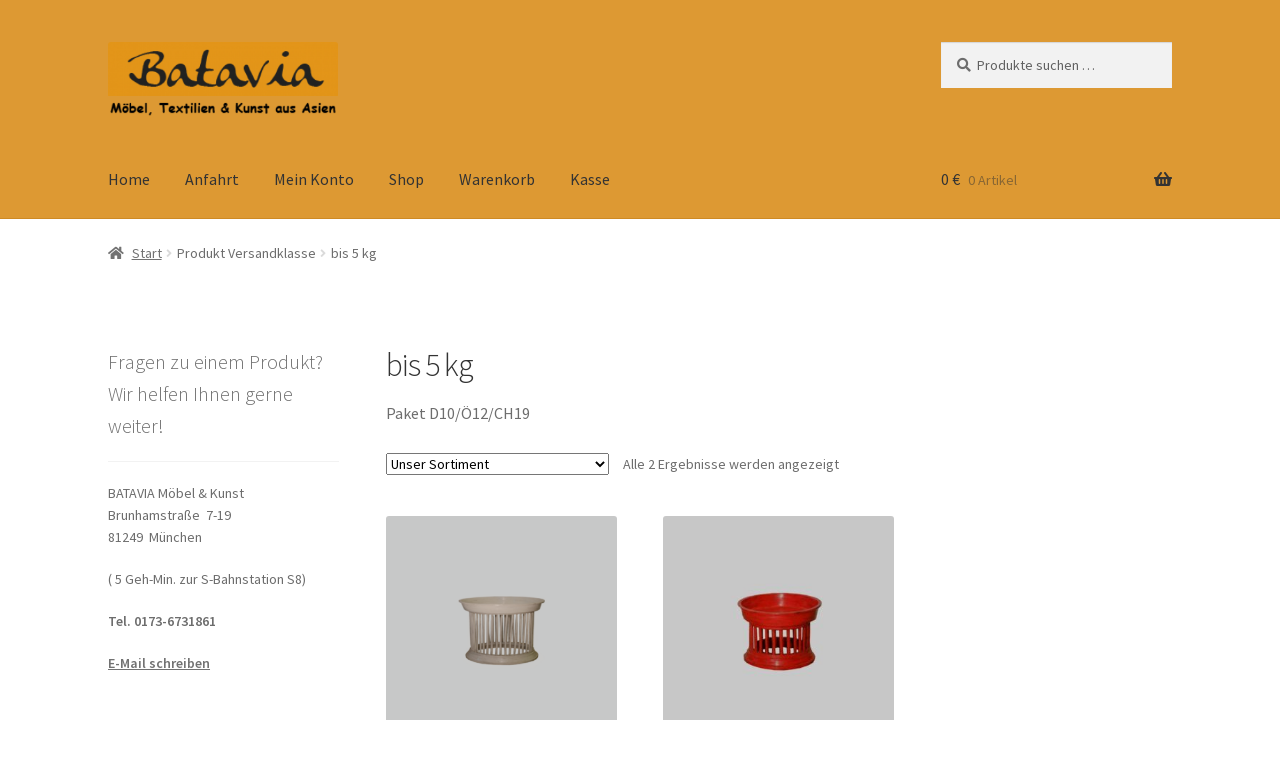

--- FILE ---
content_type: text/html; charset=UTF-8
request_url: https://www.batavia-moebel.com/?taxonomy=product_shipping_class&term=paket-d10
body_size: 16260
content:
<!doctype html>
<html lang="de">
<head>
<meta charset="UTF-8">
<meta name="viewport" content="width=device-width, initial-scale=1">
<link rel="profile" href="http://gmpg.org/xfn/11">
<link rel="pingback" href="https://www.batavia-moebel.com/xmlrpc.php">

<meta name='robots' content='index, follow, max-image-preview:large, max-snippet:-1, max-video-preview:-1' />
	<style>img:is([sizes="auto" i], [sizes^="auto," i]) { contain-intrinsic-size: 3000px 1500px }</style>
	
	<!-- This site is optimized with the Yoast SEO plugin v26.8 - https://yoast.com/product/yoast-seo-wordpress/ -->
	<title>bis 5 kg Archives - Batavia</title>
	<link rel="canonical" href="https://www.batavia-moebel.com/?taxonomy=product_shipping_class&term=paket-d10" />
	<meta property="og:locale" content="de_DE" />
	<meta property="og:type" content="article" />
	<meta property="og:title" content="bis 5 kg Archives - Batavia" />
	<meta property="og:description" content="Paket D10/Ö12/CH19" />
	<meta property="og:url" content="https://www.batavia-moebel.com/?taxonomy=product_shipping_class&amp;term=paket-d10" />
	<meta property="og:site_name" content="Batavia" />
	<meta name="twitter:card" content="summary_large_image" />
	<script type="application/ld+json" class="yoast-schema-graph">{"@context":"https://schema.org","@graph":[{"@type":"CollectionPage","@id":"https://www.batavia-moebel.com/?taxonomy=product_shipping_class&term=paket-d10","url":"https://www.batavia-moebel.com/?taxonomy=product_shipping_class&term=paket-d10","name":"bis 5 kg Archives - Batavia","isPartOf":{"@id":"https://www.batavia-moebel.com/#website"},"primaryImageOfPage":{"@id":"https://www.batavia-moebel.com/?taxonomy=product_shipping_class&term=paket-d10#primaryimage"},"image":{"@id":"https://www.batavia-moebel.com/?taxonomy=product_shipping_class&term=paket-d10#primaryimage"},"thumbnailUrl":"https://www.batavia-moebel.com/wp-content/uploads/2017/09/40-x-28-white.png","breadcrumb":{"@id":"https://www.batavia-moebel.com/?taxonomy=product_shipping_class&term=paket-d10#breadcrumb"},"inLanguage":"de"},{"@type":"ImageObject","inLanguage":"de","@id":"https://www.batavia-moebel.com/?taxonomy=product_shipping_class&term=paket-d10#primaryimage","url":"https://www.batavia-moebel.com/wp-content/uploads/2017/09/40-x-28-white.png","contentUrl":"https://www.batavia-moebel.com/wp-content/uploads/2017/09/40-x-28-white.png","width":1400,"height":1400},{"@type":"BreadcrumbList","@id":"https://www.batavia-moebel.com/?taxonomy=product_shipping_class&term=paket-d10#breadcrumb","itemListElement":[{"@type":"ListItem","position":1,"name":"Home","item":"https://www.batavia-moebel.com/"},{"@type":"ListItem","position":2,"name":"bis 5 kg"}]},{"@type":"WebSite","@id":"https://www.batavia-moebel.com/#website","url":"https://www.batavia-moebel.com/","name":"Batavia - Möbel, Textilien & Kunst aus Asien","description":"Möbel, Textilien &amp; Kunst aus Asien","publisher":{"@id":"https://www.batavia-moebel.com/#organization"},"potentialAction":[{"@type":"SearchAction","target":{"@type":"EntryPoint","urlTemplate":"https://www.batavia-moebel.com/?s={search_term_string}"},"query-input":{"@type":"PropertyValueSpecification","valueRequired":true,"valueName":"search_term_string"}}],"inLanguage":"de"},{"@type":"Organization","@id":"https://www.batavia-moebel.com/#organization","name":"Batavia Möbel","url":"https://www.batavia-moebel.com/","logo":{"@type":"ImageObject","inLanguage":"de","@id":"https://www.batavia-moebel.com/#/schema/logo/image/","url":"https://www.batavia-moebel.com/wp-content/uploads/2016/10/cropped-Batavia_Logo_300_160129-1.png","contentUrl":"https://www.batavia-moebel.com/wp-content/uploads/2016/10/cropped-Batavia_Logo_300_160129-1.png","width":330,"height":110,"caption":"Batavia Möbel"},"image":{"@id":"https://www.batavia-moebel.com/#/schema/logo/image/"}}]}</script>
	<!-- / Yoast SEO plugin. -->



<link rel="alternate" type="application/rss+xml" title="Batavia &raquo; Feed" href="https://www.batavia-moebel.com/feed/" />
<link rel="alternate" type="application/rss+xml" title="Batavia &raquo; Kommentar-Feed" href="https://www.batavia-moebel.com/comments/feed/" />
<link rel="alternate" type="application/rss+xml" title="Batavia &raquo; Versandklasse-Feed für bis 5 kg" href="https://www.batavia-moebel.com/?taxonomy=product_shipping_class&#038;term=paket-d10/feed/" />
<script>
window._wpemojiSettings = {"baseUrl":"https:\/\/s.w.org\/images\/core\/emoji\/16.0.1\/72x72\/","ext":".png","svgUrl":"https:\/\/s.w.org\/images\/core\/emoji\/16.0.1\/svg\/","svgExt":".svg","source":{"concatemoji":"https:\/\/www.batavia-moebel.com\/wp-includes\/js\/wp-emoji-release.min.js?ver=6.8.3"}};
/*! This file is auto-generated */
!function(s,n){var o,i,e;function c(e){try{var t={supportTests:e,timestamp:(new Date).valueOf()};sessionStorage.setItem(o,JSON.stringify(t))}catch(e){}}function p(e,t,n){e.clearRect(0,0,e.canvas.width,e.canvas.height),e.fillText(t,0,0);var t=new Uint32Array(e.getImageData(0,0,e.canvas.width,e.canvas.height).data),a=(e.clearRect(0,0,e.canvas.width,e.canvas.height),e.fillText(n,0,0),new Uint32Array(e.getImageData(0,0,e.canvas.width,e.canvas.height).data));return t.every(function(e,t){return e===a[t]})}function u(e,t){e.clearRect(0,0,e.canvas.width,e.canvas.height),e.fillText(t,0,0);for(var n=e.getImageData(16,16,1,1),a=0;a<n.data.length;a++)if(0!==n.data[a])return!1;return!0}function f(e,t,n,a){switch(t){case"flag":return n(e,"\ud83c\udff3\ufe0f\u200d\u26a7\ufe0f","\ud83c\udff3\ufe0f\u200b\u26a7\ufe0f")?!1:!n(e,"\ud83c\udde8\ud83c\uddf6","\ud83c\udde8\u200b\ud83c\uddf6")&&!n(e,"\ud83c\udff4\udb40\udc67\udb40\udc62\udb40\udc65\udb40\udc6e\udb40\udc67\udb40\udc7f","\ud83c\udff4\u200b\udb40\udc67\u200b\udb40\udc62\u200b\udb40\udc65\u200b\udb40\udc6e\u200b\udb40\udc67\u200b\udb40\udc7f");case"emoji":return!a(e,"\ud83e\udedf")}return!1}function g(e,t,n,a){var r="undefined"!=typeof WorkerGlobalScope&&self instanceof WorkerGlobalScope?new OffscreenCanvas(300,150):s.createElement("canvas"),o=r.getContext("2d",{willReadFrequently:!0}),i=(o.textBaseline="top",o.font="600 32px Arial",{});return e.forEach(function(e){i[e]=t(o,e,n,a)}),i}function t(e){var t=s.createElement("script");t.src=e,t.defer=!0,s.head.appendChild(t)}"undefined"!=typeof Promise&&(o="wpEmojiSettingsSupports",i=["flag","emoji"],n.supports={everything:!0,everythingExceptFlag:!0},e=new Promise(function(e){s.addEventListener("DOMContentLoaded",e,{once:!0})}),new Promise(function(t){var n=function(){try{var e=JSON.parse(sessionStorage.getItem(o));if("object"==typeof e&&"number"==typeof e.timestamp&&(new Date).valueOf()<e.timestamp+604800&&"object"==typeof e.supportTests)return e.supportTests}catch(e){}return null}();if(!n){if("undefined"!=typeof Worker&&"undefined"!=typeof OffscreenCanvas&&"undefined"!=typeof URL&&URL.createObjectURL&&"undefined"!=typeof Blob)try{var e="postMessage("+g.toString()+"("+[JSON.stringify(i),f.toString(),p.toString(),u.toString()].join(",")+"));",a=new Blob([e],{type:"text/javascript"}),r=new Worker(URL.createObjectURL(a),{name:"wpTestEmojiSupports"});return void(r.onmessage=function(e){c(n=e.data),r.terminate(),t(n)})}catch(e){}c(n=g(i,f,p,u))}t(n)}).then(function(e){for(var t in e)n.supports[t]=e[t],n.supports.everything=n.supports.everything&&n.supports[t],"flag"!==t&&(n.supports.everythingExceptFlag=n.supports.everythingExceptFlag&&n.supports[t]);n.supports.everythingExceptFlag=n.supports.everythingExceptFlag&&!n.supports.flag,n.DOMReady=!1,n.readyCallback=function(){n.DOMReady=!0}}).then(function(){return e}).then(function(){var e;n.supports.everything||(n.readyCallback(),(e=n.source||{}).concatemoji?t(e.concatemoji):e.wpemoji&&e.twemoji&&(t(e.twemoji),t(e.wpemoji)))}))}((window,document),window._wpemojiSettings);
</script>
<style id='wp-emoji-styles-inline-css'>

	img.wp-smiley, img.emoji {
		display: inline !important;
		border: none !important;
		box-shadow: none !important;
		height: 1em !important;
		width: 1em !important;
		margin: 0 0.07em !important;
		vertical-align: -0.1em !important;
		background: none !important;
		padding: 0 !important;
	}
</style>
<link rel='stylesheet' id='wp-block-library-css' href='https://www.batavia-moebel.com/wp-includes/css/dist/block-library/style.min.css?ver=6.8.3' media='all' />
<style id='wp-block-library-theme-inline-css'>
.wp-block-audio :where(figcaption){color:#555;font-size:13px;text-align:center}.is-dark-theme .wp-block-audio :where(figcaption){color:#ffffffa6}.wp-block-audio{margin:0 0 1em}.wp-block-code{border:1px solid #ccc;border-radius:4px;font-family:Menlo,Consolas,monaco,monospace;padding:.8em 1em}.wp-block-embed :where(figcaption){color:#555;font-size:13px;text-align:center}.is-dark-theme .wp-block-embed :where(figcaption){color:#ffffffa6}.wp-block-embed{margin:0 0 1em}.blocks-gallery-caption{color:#555;font-size:13px;text-align:center}.is-dark-theme .blocks-gallery-caption{color:#ffffffa6}:root :where(.wp-block-image figcaption){color:#555;font-size:13px;text-align:center}.is-dark-theme :root :where(.wp-block-image figcaption){color:#ffffffa6}.wp-block-image{margin:0 0 1em}.wp-block-pullquote{border-bottom:4px solid;border-top:4px solid;color:currentColor;margin-bottom:1.75em}.wp-block-pullquote cite,.wp-block-pullquote footer,.wp-block-pullquote__citation{color:currentColor;font-size:.8125em;font-style:normal;text-transform:uppercase}.wp-block-quote{border-left:.25em solid;margin:0 0 1.75em;padding-left:1em}.wp-block-quote cite,.wp-block-quote footer{color:currentColor;font-size:.8125em;font-style:normal;position:relative}.wp-block-quote:where(.has-text-align-right){border-left:none;border-right:.25em solid;padding-left:0;padding-right:1em}.wp-block-quote:where(.has-text-align-center){border:none;padding-left:0}.wp-block-quote.is-large,.wp-block-quote.is-style-large,.wp-block-quote:where(.is-style-plain){border:none}.wp-block-search .wp-block-search__label{font-weight:700}.wp-block-search__button{border:1px solid #ccc;padding:.375em .625em}:where(.wp-block-group.has-background){padding:1.25em 2.375em}.wp-block-separator.has-css-opacity{opacity:.4}.wp-block-separator{border:none;border-bottom:2px solid;margin-left:auto;margin-right:auto}.wp-block-separator.has-alpha-channel-opacity{opacity:1}.wp-block-separator:not(.is-style-wide):not(.is-style-dots){width:100px}.wp-block-separator.has-background:not(.is-style-dots){border-bottom:none;height:1px}.wp-block-separator.has-background:not(.is-style-wide):not(.is-style-dots){height:2px}.wp-block-table{margin:0 0 1em}.wp-block-table td,.wp-block-table th{word-break:normal}.wp-block-table :where(figcaption){color:#555;font-size:13px;text-align:center}.is-dark-theme .wp-block-table :where(figcaption){color:#ffffffa6}.wp-block-video :where(figcaption){color:#555;font-size:13px;text-align:center}.is-dark-theme .wp-block-video :where(figcaption){color:#ffffffa6}.wp-block-video{margin:0 0 1em}:root :where(.wp-block-template-part.has-background){margin-bottom:0;margin-top:0;padding:1.25em 2.375em}
</style>
<style id='classic-theme-styles-inline-css'>
/*! This file is auto-generated */
.wp-block-button__link{color:#fff;background-color:#32373c;border-radius:9999px;box-shadow:none;text-decoration:none;padding:calc(.667em + 2px) calc(1.333em + 2px);font-size:1.125em}.wp-block-file__button{background:#32373c;color:#fff;text-decoration:none}
</style>
<link rel='stylesheet' id='storefront-gutenberg-blocks-css' href='https://www.batavia-moebel.com/wp-content/themes/storefront/assets/css/base/gutenberg-blocks.css?ver=4.6.2' media='all' />
<style id='storefront-gutenberg-blocks-inline-css'>

				.wp-block-button__link:not(.has-text-color) {
					color: #333333;
				}

				.wp-block-button__link:not(.has-text-color):hover,
				.wp-block-button__link:not(.has-text-color):focus,
				.wp-block-button__link:not(.has-text-color):active {
					color: #333333;
				}

				.wp-block-button__link:not(.has-background) {
					background-color: #dd9933;
				}

				.wp-block-button__link:not(.has-background):hover,
				.wp-block-button__link:not(.has-background):focus,
				.wp-block-button__link:not(.has-background):active {
					border-color: #c4801a;
					background-color: #c4801a;
				}

				.wc-block-grid__products .wc-block-grid__product .wp-block-button__link {
					background-color: #dd9933;
					border-color: #dd9933;
					color: #333333;
				}

				.wp-block-quote footer,
				.wp-block-quote cite,
				.wp-block-quote__citation {
					color: #6d6d6d;
				}

				.wp-block-pullquote cite,
				.wp-block-pullquote footer,
				.wp-block-pullquote__citation {
					color: #6d6d6d;
				}

				.wp-block-image figcaption {
					color: #6d6d6d;
				}

				.wp-block-separator.is-style-dots::before {
					color: #333333;
				}

				.wp-block-file a.wp-block-file__button {
					color: #333333;
					background-color: #dd9933;
					border-color: #dd9933;
				}

				.wp-block-file a.wp-block-file__button:hover,
				.wp-block-file a.wp-block-file__button:focus,
				.wp-block-file a.wp-block-file__button:active {
					color: #333333;
					background-color: #c4801a;
				}

				.wp-block-code,
				.wp-block-preformatted pre {
					color: #6d6d6d;
				}

				.wp-block-table:not( .has-background ):not( .is-style-stripes ) tbody tr:nth-child(2n) td {
					background-color: #fdfdfd;
				}

				.wp-block-cover .wp-block-cover__inner-container h1:not(.has-text-color),
				.wp-block-cover .wp-block-cover__inner-container h2:not(.has-text-color),
				.wp-block-cover .wp-block-cover__inner-container h3:not(.has-text-color),
				.wp-block-cover .wp-block-cover__inner-container h4:not(.has-text-color),
				.wp-block-cover .wp-block-cover__inner-container h5:not(.has-text-color),
				.wp-block-cover .wp-block-cover__inner-container h6:not(.has-text-color) {
					color: #000000;
				}

				div.wc-block-components-price-slider__range-input-progress,
				.rtl .wc-block-components-price-slider__range-input-progress {
					--range-color: #dd9933;
				}

				/* Target only IE11 */
				@media all and (-ms-high-contrast: none), (-ms-high-contrast: active) {
					.wc-block-components-price-slider__range-input-progress {
						background: #dd9933;
					}
				}

				.wc-block-components-button:not(.is-link) {
					background-color: #333333;
					color: #ffffff;
				}

				.wc-block-components-button:not(.is-link):hover,
				.wc-block-components-button:not(.is-link):focus,
				.wc-block-components-button:not(.is-link):active {
					background-color: #1a1a1a;
					color: #ffffff;
				}

				.wc-block-components-button:not(.is-link):disabled {
					background-color: #333333;
					color: #ffffff;
				}

				.wc-block-cart__submit-container {
					background-color: #ffffff;
				}

				.wc-block-cart__submit-container::before {
					color: rgba(220,220,220,0.5);
				}

				.wc-block-components-order-summary-item__quantity {
					background-color: #ffffff;
					border-color: #6d6d6d;
					box-shadow: 0 0 0 2px #ffffff;
					color: #6d6d6d;
				}
			
</style>
<style id='global-styles-inline-css'>
:root{--wp--preset--aspect-ratio--square: 1;--wp--preset--aspect-ratio--4-3: 4/3;--wp--preset--aspect-ratio--3-4: 3/4;--wp--preset--aspect-ratio--3-2: 3/2;--wp--preset--aspect-ratio--2-3: 2/3;--wp--preset--aspect-ratio--16-9: 16/9;--wp--preset--aspect-ratio--9-16: 9/16;--wp--preset--color--black: #000000;--wp--preset--color--cyan-bluish-gray: #abb8c3;--wp--preset--color--white: #ffffff;--wp--preset--color--pale-pink: #f78da7;--wp--preset--color--vivid-red: #cf2e2e;--wp--preset--color--luminous-vivid-orange: #ff6900;--wp--preset--color--luminous-vivid-amber: #fcb900;--wp--preset--color--light-green-cyan: #7bdcb5;--wp--preset--color--vivid-green-cyan: #00d084;--wp--preset--color--pale-cyan-blue: #8ed1fc;--wp--preset--color--vivid-cyan-blue: #0693e3;--wp--preset--color--vivid-purple: #9b51e0;--wp--preset--gradient--vivid-cyan-blue-to-vivid-purple: linear-gradient(135deg,rgba(6,147,227,1) 0%,rgb(155,81,224) 100%);--wp--preset--gradient--light-green-cyan-to-vivid-green-cyan: linear-gradient(135deg,rgb(122,220,180) 0%,rgb(0,208,130) 100%);--wp--preset--gradient--luminous-vivid-amber-to-luminous-vivid-orange: linear-gradient(135deg,rgba(252,185,0,1) 0%,rgba(255,105,0,1) 100%);--wp--preset--gradient--luminous-vivid-orange-to-vivid-red: linear-gradient(135deg,rgba(255,105,0,1) 0%,rgb(207,46,46) 100%);--wp--preset--gradient--very-light-gray-to-cyan-bluish-gray: linear-gradient(135deg,rgb(238,238,238) 0%,rgb(169,184,195) 100%);--wp--preset--gradient--cool-to-warm-spectrum: linear-gradient(135deg,rgb(74,234,220) 0%,rgb(151,120,209) 20%,rgb(207,42,186) 40%,rgb(238,44,130) 60%,rgb(251,105,98) 80%,rgb(254,248,76) 100%);--wp--preset--gradient--blush-light-purple: linear-gradient(135deg,rgb(255,206,236) 0%,rgb(152,150,240) 100%);--wp--preset--gradient--blush-bordeaux: linear-gradient(135deg,rgb(254,205,165) 0%,rgb(254,45,45) 50%,rgb(107,0,62) 100%);--wp--preset--gradient--luminous-dusk: linear-gradient(135deg,rgb(255,203,112) 0%,rgb(199,81,192) 50%,rgb(65,88,208) 100%);--wp--preset--gradient--pale-ocean: linear-gradient(135deg,rgb(255,245,203) 0%,rgb(182,227,212) 50%,rgb(51,167,181) 100%);--wp--preset--gradient--electric-grass: linear-gradient(135deg,rgb(202,248,128) 0%,rgb(113,206,126) 100%);--wp--preset--gradient--midnight: linear-gradient(135deg,rgb(2,3,129) 0%,rgb(40,116,252) 100%);--wp--preset--font-size--small: 14px;--wp--preset--font-size--medium: 23px;--wp--preset--font-size--large: 26px;--wp--preset--font-size--x-large: 42px;--wp--preset--font-size--normal: 16px;--wp--preset--font-size--huge: 37px;--wp--preset--spacing--20: 0.44rem;--wp--preset--spacing--30: 0.67rem;--wp--preset--spacing--40: 1rem;--wp--preset--spacing--50: 1.5rem;--wp--preset--spacing--60: 2.25rem;--wp--preset--spacing--70: 3.38rem;--wp--preset--spacing--80: 5.06rem;--wp--preset--shadow--natural: 6px 6px 9px rgba(0, 0, 0, 0.2);--wp--preset--shadow--deep: 12px 12px 50px rgba(0, 0, 0, 0.4);--wp--preset--shadow--sharp: 6px 6px 0px rgba(0, 0, 0, 0.2);--wp--preset--shadow--outlined: 6px 6px 0px -3px rgba(255, 255, 255, 1), 6px 6px rgba(0, 0, 0, 1);--wp--preset--shadow--crisp: 6px 6px 0px rgba(0, 0, 0, 1);}:root :where(.is-layout-flow) > :first-child{margin-block-start: 0;}:root :where(.is-layout-flow) > :last-child{margin-block-end: 0;}:root :where(.is-layout-flow) > *{margin-block-start: 24px;margin-block-end: 0;}:root :where(.is-layout-constrained) > :first-child{margin-block-start: 0;}:root :where(.is-layout-constrained) > :last-child{margin-block-end: 0;}:root :where(.is-layout-constrained) > *{margin-block-start: 24px;margin-block-end: 0;}:root :where(.is-layout-flex){gap: 24px;}:root :where(.is-layout-grid){gap: 24px;}body .is-layout-flex{display: flex;}.is-layout-flex{flex-wrap: wrap;align-items: center;}.is-layout-flex > :is(*, div){margin: 0;}body .is-layout-grid{display: grid;}.is-layout-grid > :is(*, div){margin: 0;}.has-black-color{color: var(--wp--preset--color--black) !important;}.has-cyan-bluish-gray-color{color: var(--wp--preset--color--cyan-bluish-gray) !important;}.has-white-color{color: var(--wp--preset--color--white) !important;}.has-pale-pink-color{color: var(--wp--preset--color--pale-pink) !important;}.has-vivid-red-color{color: var(--wp--preset--color--vivid-red) !important;}.has-luminous-vivid-orange-color{color: var(--wp--preset--color--luminous-vivid-orange) !important;}.has-luminous-vivid-amber-color{color: var(--wp--preset--color--luminous-vivid-amber) !important;}.has-light-green-cyan-color{color: var(--wp--preset--color--light-green-cyan) !important;}.has-vivid-green-cyan-color{color: var(--wp--preset--color--vivid-green-cyan) !important;}.has-pale-cyan-blue-color{color: var(--wp--preset--color--pale-cyan-blue) !important;}.has-vivid-cyan-blue-color{color: var(--wp--preset--color--vivid-cyan-blue) !important;}.has-vivid-purple-color{color: var(--wp--preset--color--vivid-purple) !important;}.has-black-background-color{background-color: var(--wp--preset--color--black) !important;}.has-cyan-bluish-gray-background-color{background-color: var(--wp--preset--color--cyan-bluish-gray) !important;}.has-white-background-color{background-color: var(--wp--preset--color--white) !important;}.has-pale-pink-background-color{background-color: var(--wp--preset--color--pale-pink) !important;}.has-vivid-red-background-color{background-color: var(--wp--preset--color--vivid-red) !important;}.has-luminous-vivid-orange-background-color{background-color: var(--wp--preset--color--luminous-vivid-orange) !important;}.has-luminous-vivid-amber-background-color{background-color: var(--wp--preset--color--luminous-vivid-amber) !important;}.has-light-green-cyan-background-color{background-color: var(--wp--preset--color--light-green-cyan) !important;}.has-vivid-green-cyan-background-color{background-color: var(--wp--preset--color--vivid-green-cyan) !important;}.has-pale-cyan-blue-background-color{background-color: var(--wp--preset--color--pale-cyan-blue) !important;}.has-vivid-cyan-blue-background-color{background-color: var(--wp--preset--color--vivid-cyan-blue) !important;}.has-vivid-purple-background-color{background-color: var(--wp--preset--color--vivid-purple) !important;}.has-black-border-color{border-color: var(--wp--preset--color--black) !important;}.has-cyan-bluish-gray-border-color{border-color: var(--wp--preset--color--cyan-bluish-gray) !important;}.has-white-border-color{border-color: var(--wp--preset--color--white) !important;}.has-pale-pink-border-color{border-color: var(--wp--preset--color--pale-pink) !important;}.has-vivid-red-border-color{border-color: var(--wp--preset--color--vivid-red) !important;}.has-luminous-vivid-orange-border-color{border-color: var(--wp--preset--color--luminous-vivid-orange) !important;}.has-luminous-vivid-amber-border-color{border-color: var(--wp--preset--color--luminous-vivid-amber) !important;}.has-light-green-cyan-border-color{border-color: var(--wp--preset--color--light-green-cyan) !important;}.has-vivid-green-cyan-border-color{border-color: var(--wp--preset--color--vivid-green-cyan) !important;}.has-pale-cyan-blue-border-color{border-color: var(--wp--preset--color--pale-cyan-blue) !important;}.has-vivid-cyan-blue-border-color{border-color: var(--wp--preset--color--vivid-cyan-blue) !important;}.has-vivid-purple-border-color{border-color: var(--wp--preset--color--vivid-purple) !important;}.has-vivid-cyan-blue-to-vivid-purple-gradient-background{background: var(--wp--preset--gradient--vivid-cyan-blue-to-vivid-purple) !important;}.has-light-green-cyan-to-vivid-green-cyan-gradient-background{background: var(--wp--preset--gradient--light-green-cyan-to-vivid-green-cyan) !important;}.has-luminous-vivid-amber-to-luminous-vivid-orange-gradient-background{background: var(--wp--preset--gradient--luminous-vivid-amber-to-luminous-vivid-orange) !important;}.has-luminous-vivid-orange-to-vivid-red-gradient-background{background: var(--wp--preset--gradient--luminous-vivid-orange-to-vivid-red) !important;}.has-very-light-gray-to-cyan-bluish-gray-gradient-background{background: var(--wp--preset--gradient--very-light-gray-to-cyan-bluish-gray) !important;}.has-cool-to-warm-spectrum-gradient-background{background: var(--wp--preset--gradient--cool-to-warm-spectrum) !important;}.has-blush-light-purple-gradient-background{background: var(--wp--preset--gradient--blush-light-purple) !important;}.has-blush-bordeaux-gradient-background{background: var(--wp--preset--gradient--blush-bordeaux) !important;}.has-luminous-dusk-gradient-background{background: var(--wp--preset--gradient--luminous-dusk) !important;}.has-pale-ocean-gradient-background{background: var(--wp--preset--gradient--pale-ocean) !important;}.has-electric-grass-gradient-background{background: var(--wp--preset--gradient--electric-grass) !important;}.has-midnight-gradient-background{background: var(--wp--preset--gradient--midnight) !important;}.has-small-font-size{font-size: var(--wp--preset--font-size--small) !important;}.has-medium-font-size{font-size: var(--wp--preset--font-size--medium) !important;}.has-large-font-size{font-size: var(--wp--preset--font-size--large) !important;}.has-x-large-font-size{font-size: var(--wp--preset--font-size--x-large) !important;}
:root :where(.wp-block-pullquote){font-size: 1.5em;line-height: 1.6;}
</style>
<link rel='stylesheet' id='pac-styles-css' href='https://www.batavia-moebel.com/wp-content/plugins/woocommerce-product-archive-customiser/assets/css/pac.css?ver=6.8.3' media='all' />
<link rel='stylesheet' id='pac-layout-styles-css' href='https://www.batavia-moebel.com/wp-content/plugins/woocommerce-product-archive-customiser/assets/css/layout.css?ver=6.8.3' media='only screen and (min-width: 768px)' />
<link rel='stylesheet' id='pdc-layout-styles-css' href='https://www.batavia-moebel.com/wp-content/plugins/woocommerce-product-details-customiser/assets/css/layout.css?ver=6.8.3' media='only screen and (min-width: 768px)' />
<style id='woocommerce-inline-inline-css'>
.woocommerce form .form-row .required { visibility: visible; }
</style>
<link rel='stylesheet' id='storefront-style-css' href='https://www.batavia-moebel.com/wp-content/themes/storefront/style.css?ver=4.6.2' media='all' />
<style id='storefront-style-inline-css'>

			.main-navigation ul li a,
			.site-title a,
			ul.menu li a,
			.site-branding h1 a,
			button.menu-toggle,
			button.menu-toggle:hover,
			.handheld-navigation .dropdown-toggle {
				color: #333333;
			}

			button.menu-toggle,
			button.menu-toggle:hover {
				border-color: #333333;
			}

			.main-navigation ul li a:hover,
			.main-navigation ul li:hover > a,
			.site-title a:hover,
			.site-header ul.menu li.current-menu-item > a {
				color: #747474;
			}

			table:not( .has-background ) th {
				background-color: #f8f8f8;
			}

			table:not( .has-background ) tbody td {
				background-color: #fdfdfd;
			}

			table:not( .has-background ) tbody tr:nth-child(2n) td,
			fieldset,
			fieldset legend {
				background-color: #fbfbfb;
			}

			.site-header,
			.secondary-navigation ul ul,
			.main-navigation ul.menu > li.menu-item-has-children:after,
			.secondary-navigation ul.menu ul,
			.storefront-handheld-footer-bar,
			.storefront-handheld-footer-bar ul li > a,
			.storefront-handheld-footer-bar ul li.search .site-search,
			button.menu-toggle,
			button.menu-toggle:hover {
				background-color: #dd9933;
			}

			p.site-description,
			.site-header,
			.storefront-handheld-footer-bar {
				color: #404040;
			}

			button.menu-toggle:after,
			button.menu-toggle:before,
			button.menu-toggle span:before {
				background-color: #333333;
			}

			h1, h2, h3, h4, h5, h6, .wc-block-grid__product-title {
				color: #333333;
			}

			.widget h1 {
				border-bottom-color: #333333;
			}

			body,
			.secondary-navigation a {
				color: #6d6d6d;
			}

			.widget-area .widget a,
			.hentry .entry-header .posted-on a,
			.hentry .entry-header .post-author a,
			.hentry .entry-header .post-comments a,
			.hentry .entry-header .byline a {
				color: #727272;
			}

			a {
				color: #dd9933;
			}

			a:focus,
			button:focus,
			.button.alt:focus,
			input:focus,
			textarea:focus,
			input[type="button"]:focus,
			input[type="reset"]:focus,
			input[type="submit"]:focus,
			input[type="email"]:focus,
			input[type="tel"]:focus,
			input[type="url"]:focus,
			input[type="password"]:focus,
			input[type="search"]:focus {
				outline-color: #dd9933;
			}

			button, input[type="button"], input[type="reset"], input[type="submit"], .button, .widget a.button {
				background-color: #dd9933;
				border-color: #dd9933;
				color: #333333;
			}

			button:hover, input[type="button"]:hover, input[type="reset"]:hover, input[type="submit"]:hover, .button:hover, .widget a.button:hover {
				background-color: #c4801a;
				border-color: #c4801a;
				color: #333333;
			}

			button.alt, input[type="button"].alt, input[type="reset"].alt, input[type="submit"].alt, .button.alt, .widget-area .widget a.button.alt {
				background-color: #333333;
				border-color: #333333;
				color: #ffffff;
			}

			button.alt:hover, input[type="button"].alt:hover, input[type="reset"].alt:hover, input[type="submit"].alt:hover, .button.alt:hover, .widget-area .widget a.button.alt:hover {
				background-color: #1a1a1a;
				border-color: #1a1a1a;
				color: #ffffff;
			}

			.pagination .page-numbers li .page-numbers.current {
				background-color: #e6e6e6;
				color: #636363;
			}

			#comments .comment-list .comment-content .comment-text {
				background-color: #f8f8f8;
			}

			.site-footer {
				background-color: #f0f0f0;
				color: #6d6d6d;
			}

			.site-footer a:not(.button):not(.components-button) {
				color: #333333;
			}

			.site-footer .storefront-handheld-footer-bar a:not(.button):not(.components-button) {
				color: #333333;
			}

			.site-footer h1, .site-footer h2, .site-footer h3, .site-footer h4, .site-footer h5, .site-footer h6, .site-footer .widget .widget-title, .site-footer .widget .widgettitle {
				color: #333333;
			}

			.page-template-template-homepage.has-post-thumbnail .type-page.has-post-thumbnail .entry-title {
				color: #000000;
			}

			.page-template-template-homepage.has-post-thumbnail .type-page.has-post-thumbnail .entry-content {
				color: #000000;
			}

			@media screen and ( min-width: 768px ) {
				.secondary-navigation ul.menu a:hover {
					color: #595959;
				}

				.secondary-navigation ul.menu a {
					color: #404040;
				}

				.main-navigation ul.menu ul.sub-menu,
				.main-navigation ul.nav-menu ul.children {
					background-color: #ce8a24;
				}

				.site-header {
					border-bottom-color: #ce8a24;
				}
			}
</style>
<link rel='stylesheet' id='storefront-icons-css' href='https://www.batavia-moebel.com/wp-content/themes/storefront/assets/css/base/icons.css?ver=4.6.2' media='all' />
<link rel='stylesheet' id='storefront-fonts-css' href='//www.batavia-moebel.com/wp-content/uploads/omgf/storefront-fonts/storefront-fonts.css?ver=1667500995' media='all' />
<link rel='stylesheet' id='woocommerce-gzd-layout-css' href='https://www.batavia-moebel.com/wp-content/plugins/woocommerce-germanized/build/static/layout-styles.css?ver=3.20.5' media='all' />
<style id='woocommerce-gzd-layout-inline-css'>
.woocommerce-checkout .shop_table { background-color: #eeeeee; } .product p.deposit-packaging-type { font-size: 1.2em !important; } p.woocommerce-shipping-destination { display: none; }
                .wc-gzd-nutri-score-value-a {
                    background: url(https://www.batavia-moebel.com/wp-content/plugins/woocommerce-germanized/assets/images/nutri-score-a.svg) no-repeat;
                }
                .wc-gzd-nutri-score-value-b {
                    background: url(https://www.batavia-moebel.com/wp-content/plugins/woocommerce-germanized/assets/images/nutri-score-b.svg) no-repeat;
                }
                .wc-gzd-nutri-score-value-c {
                    background: url(https://www.batavia-moebel.com/wp-content/plugins/woocommerce-germanized/assets/images/nutri-score-c.svg) no-repeat;
                }
                .wc-gzd-nutri-score-value-d {
                    background: url(https://www.batavia-moebel.com/wp-content/plugins/woocommerce-germanized/assets/images/nutri-score-d.svg) no-repeat;
                }
                .wc-gzd-nutri-score-value-e {
                    background: url(https://www.batavia-moebel.com/wp-content/plugins/woocommerce-germanized/assets/images/nutri-score-e.svg) no-repeat;
                }
            
</style>
<link rel='stylesheet' id='storefront-woocommerce-style-css' href='https://www.batavia-moebel.com/wp-content/themes/storefront/assets/css/woocommerce/woocommerce.css?ver=4.6.2' media='all' />
<style id='storefront-woocommerce-style-inline-css'>
@font-face {
				font-family: star;
				src: url(https://www.batavia-moebel.com/wp-content/plugins/woocommerce/assets/fonts/star.eot);
				src:
					url(https://www.batavia-moebel.com/wp-content/plugins/woocommerce/assets/fonts/star.eot?#iefix) format("embedded-opentype"),
					url(https://www.batavia-moebel.com/wp-content/plugins/woocommerce/assets/fonts/star.woff) format("woff"),
					url(https://www.batavia-moebel.com/wp-content/plugins/woocommerce/assets/fonts/star.ttf) format("truetype"),
					url(https://www.batavia-moebel.com/wp-content/plugins/woocommerce/assets/fonts/star.svg#star) format("svg");
				font-weight: 400;
				font-style: normal;
			}
			@font-face {
				font-family: WooCommerce;
				src: url(https://www.batavia-moebel.com/wp-content/plugins/woocommerce/assets/fonts/WooCommerce.eot);
				src:
					url(https://www.batavia-moebel.com/wp-content/plugins/woocommerce/assets/fonts/WooCommerce.eot?#iefix) format("embedded-opentype"),
					url(https://www.batavia-moebel.com/wp-content/plugins/woocommerce/assets/fonts/WooCommerce.woff) format("woff"),
					url(https://www.batavia-moebel.com/wp-content/plugins/woocommerce/assets/fonts/WooCommerce.ttf) format("truetype"),
					url(https://www.batavia-moebel.com/wp-content/plugins/woocommerce/assets/fonts/WooCommerce.svg#WooCommerce) format("svg");
				font-weight: 400;
				font-style: normal;
			}

			a.cart-contents,
			.site-header-cart .widget_shopping_cart a {
				color: #333333;
			}

			a.cart-contents:hover,
			.site-header-cart .widget_shopping_cart a:hover,
			.site-header-cart:hover > li > a {
				color: #747474;
			}

			table.cart td.product-remove,
			table.cart td.actions {
				border-top-color: #ffffff;
			}

			.storefront-handheld-footer-bar ul li.cart .count {
				background-color: #333333;
				color: #dd9933;
				border-color: #dd9933;
			}

			.woocommerce-tabs ul.tabs li.active a,
			ul.products li.product .price,
			.onsale,
			.wc-block-grid__product-onsale,
			.widget_search form:before,
			.widget_product_search form:before {
				color: #6d6d6d;
			}

			.woocommerce-breadcrumb a,
			a.woocommerce-review-link,
			.product_meta a {
				color: #727272;
			}

			.wc-block-grid__product-onsale,
			.onsale {
				border-color: #6d6d6d;
			}

			.star-rating span:before,
			.quantity .plus, .quantity .minus,
			p.stars a:hover:after,
			p.stars a:after,
			.star-rating span:before,
			#payment .payment_methods li input[type=radio]:first-child:checked+label:before {
				color: #dd9933;
			}

			.widget_price_filter .ui-slider .ui-slider-range,
			.widget_price_filter .ui-slider .ui-slider-handle {
				background-color: #dd9933;
			}

			.order_details {
				background-color: #f8f8f8;
			}

			.order_details > li {
				border-bottom: 1px dotted #e3e3e3;
			}

			.order_details:before,
			.order_details:after {
				background: -webkit-linear-gradient(transparent 0,transparent 0),-webkit-linear-gradient(135deg,#f8f8f8 33.33%,transparent 33.33%),-webkit-linear-gradient(45deg,#f8f8f8 33.33%,transparent 33.33%)
			}

			#order_review {
				background-color: #ffffff;
			}

			#payment .payment_methods > li .payment_box,
			#payment .place-order {
				background-color: #fafafa;
			}

			#payment .payment_methods > li:not(.woocommerce-notice) {
				background-color: #f5f5f5;
			}

			#payment .payment_methods > li:not(.woocommerce-notice):hover {
				background-color: #f0f0f0;
			}

			.woocommerce-pagination .page-numbers li .page-numbers.current {
				background-color: #e6e6e6;
				color: #636363;
			}

			.wc-block-grid__product-onsale,
			.onsale,
			.woocommerce-pagination .page-numbers li .page-numbers:not(.current) {
				color: #6d6d6d;
			}

			p.stars a:before,
			p.stars a:hover~a:before,
			p.stars.selected a.active~a:before {
				color: #6d6d6d;
			}

			p.stars.selected a.active:before,
			p.stars:hover a:before,
			p.stars.selected a:not(.active):before,
			p.stars.selected a.active:before {
				color: #dd9933;
			}

			.single-product div.product .woocommerce-product-gallery .woocommerce-product-gallery__trigger {
				background-color: #dd9933;
				color: #333333;
			}

			.single-product div.product .woocommerce-product-gallery .woocommerce-product-gallery__trigger:hover {
				background-color: #c4801a;
				border-color: #c4801a;
				color: #333333;
			}

			.button.added_to_cart:focus,
			.button.wc-forward:focus {
				outline-color: #dd9933;
			}

			.added_to_cart,
			.site-header-cart .widget_shopping_cart a.button,
			.wc-block-grid__products .wc-block-grid__product .wp-block-button__link {
				background-color: #dd9933;
				border-color: #dd9933;
				color: #333333;
			}

			.added_to_cart:hover,
			.site-header-cart .widget_shopping_cart a.button:hover,
			.wc-block-grid__products .wc-block-grid__product .wp-block-button__link:hover {
				background-color: #c4801a;
				border-color: #c4801a;
				color: #333333;
			}

			.added_to_cart.alt, .added_to_cart, .widget a.button.checkout {
				background-color: #333333;
				border-color: #333333;
				color: #ffffff;
			}

			.added_to_cart.alt:hover, .added_to_cart:hover, .widget a.button.checkout:hover {
				background-color: #1a1a1a;
				border-color: #1a1a1a;
				color: #ffffff;
			}

			.button.loading {
				color: #dd9933;
			}

			.button.loading:hover {
				background-color: #dd9933;
			}

			.button.loading:after {
				color: #333333;
			}

			@media screen and ( min-width: 768px ) {
				.site-header-cart .widget_shopping_cart,
				.site-header .product_list_widget li .quantity {
					color: #404040;
				}

				.site-header-cart .widget_shopping_cart .buttons,
				.site-header-cart .widget_shopping_cart .total {
					background-color: #d38f29;
				}

				.site-header-cart .widget_shopping_cart {
					background-color: #ce8a24;
				}
			}
				.storefront-product-pagination a {
					color: #6d6d6d;
					background-color: #ffffff;
				}
				.storefront-sticky-add-to-cart {
					color: #6d6d6d;
					background-color: #ffffff;
				}

				.storefront-sticky-add-to-cart a:not(.button) {
					color: #333333;
				}
</style>
<link rel='stylesheet' id='storefront-woocommerce-brands-style-css' href='https://www.batavia-moebel.com/wp-content/themes/storefront/assets/css/woocommerce/extensions/brands.css?ver=4.6.2' media='all' />
<link rel='stylesheet' id='wc-gzdp-storefront-css' href='https://www.batavia-moebel.com/wp-content/plugins/_woocommerce-germanized-pro/themes/assets/css/wc-gzdp-storefront.min.css?ver=1.9.3' media='all' />
<script src="https://www.batavia-moebel.com/wp-includes/js/jquery/jquery.min.js?ver=3.7.1" id="jquery-core-js"></script>
<script src="https://www.batavia-moebel.com/wp-includes/js/jquery/jquery-migrate.min.js?ver=3.4.1" id="jquery-migrate-js"></script>
<script src="https://www.batavia-moebel.com/wp-content/plugins/woocommerce/assets/js/jquery-blockui/jquery.blockUI.min.js?ver=2.7.0-wc.10.4.3" id="wc-jquery-blockui-js" defer data-wp-strategy="defer"></script>
<script id="wc-add-to-cart-js-extra">
var wc_add_to_cart_params = {"ajax_url":"\/wp-admin\/admin-ajax.php","wc_ajax_url":"\/?wc-ajax=%%endpoint%%","i18n_view_cart":"Warenkorb anzeigen","cart_url":"https:\/\/www.batavia-moebel.com\/warenkorb\/","is_cart":"","cart_redirect_after_add":"no"};
</script>
<script src="https://www.batavia-moebel.com/wp-content/plugins/woocommerce/assets/js/frontend/add-to-cart.min.js?ver=10.4.3" id="wc-add-to-cart-js" defer data-wp-strategy="defer"></script>
<script src="https://www.batavia-moebel.com/wp-content/plugins/woocommerce/assets/js/js-cookie/js.cookie.min.js?ver=2.1.4-wc.10.4.3" id="wc-js-cookie-js" defer data-wp-strategy="defer"></script>
<script id="woocommerce-js-extra">
var woocommerce_params = {"ajax_url":"\/wp-admin\/admin-ajax.php","wc_ajax_url":"\/?wc-ajax=%%endpoint%%","i18n_password_show":"Passwort anzeigen","i18n_password_hide":"Passwort ausblenden"};
</script>
<script src="https://www.batavia-moebel.com/wp-content/plugins/woocommerce/assets/js/frontend/woocommerce.min.js?ver=10.4.3" id="woocommerce-js" defer data-wp-strategy="defer"></script>
<script id="wc-cart-fragments-js-extra">
var wc_cart_fragments_params = {"ajax_url":"\/wp-admin\/admin-ajax.php","wc_ajax_url":"\/?wc-ajax=%%endpoint%%","cart_hash_key":"wc_cart_hash_753d34b926c384bbd87c12f63fe7dd7c","fragment_name":"wc_fragments_753d34b926c384bbd87c12f63fe7dd7c","request_timeout":"5000"};
</script>
<script src="https://www.batavia-moebel.com/wp-content/plugins/woocommerce/assets/js/frontend/cart-fragments.min.js?ver=10.4.3" id="wc-cart-fragments-js" defer data-wp-strategy="defer"></script>
<link rel="https://api.w.org/" href="https://www.batavia-moebel.com/wp-json/" /><link rel="EditURI" type="application/rsd+xml" title="RSD" href="https://www.batavia-moebel.com/xmlrpc.php?rsd" />
<style id="woo-custom-stock-status" data-wcss-ver="1.6.6" >.woocommerce div.product .woo-custom-stock-status.in_stock_color { color: #77a464 !important; font-size: inherit }.woo-custom-stock-status.in_stock_color { color: #77a464 !important; font-size: inherit }.wc-block-components-product-badge{display:none!important;}ul .in_stock_color,ul.products .in_stock_color, li.wc-block-grid__product .in_stock_color { color: #77a464 !important; font-size: inherit }.woocommerce-table__product-name .in_stock_color { color: #77a464 !important; font-size: inherit }p.in_stock_color { color: #77a464 !important; font-size: inherit }.woocommerce div.product .wc-block-components-product-price .woo-custom-stock-status{font-size:16px}.woocommerce div.product .woo-custom-stock-status.only_s_left_in_stock_color { color: #77a464 !important; font-size: inherit }.woo-custom-stock-status.only_s_left_in_stock_color { color: #77a464 !important; font-size: inherit }.wc-block-components-product-badge{display:none!important;}ul .only_s_left_in_stock_color,ul.products .only_s_left_in_stock_color, li.wc-block-grid__product .only_s_left_in_stock_color { color: #77a464 !important; font-size: inherit }.woocommerce-table__product-name .only_s_left_in_stock_color { color: #77a464 !important; font-size: inherit }p.only_s_left_in_stock_color { color: #77a464 !important; font-size: inherit }.woocommerce div.product .wc-block-components-product-price .woo-custom-stock-status{font-size:16px}.woocommerce div.product .woo-custom-stock-status.can_be_backordered_color { color: #77a464 !important; font-size: inherit }.woo-custom-stock-status.can_be_backordered_color { color: #77a464 !important; font-size: inherit }.wc-block-components-product-badge{display:none!important;}ul .can_be_backordered_color,ul.products .can_be_backordered_color, li.wc-block-grid__product .can_be_backordered_color { color: #77a464 !important; font-size: inherit }.woocommerce-table__product-name .can_be_backordered_color { color: #77a464 !important; font-size: inherit }p.can_be_backordered_color { color: #77a464 !important; font-size: inherit }.woocommerce div.product .wc-block-components-product-price .woo-custom-stock-status{font-size:16px}.woocommerce div.product .woo-custom-stock-status.s_in_stock_color { color: #77a464 !important; font-size: inherit }.woo-custom-stock-status.s_in_stock_color { color: #77a464 !important; font-size: inherit }.wc-block-components-product-badge{display:none!important;}ul .s_in_stock_color,ul.products .s_in_stock_color, li.wc-block-grid__product .s_in_stock_color { color: #77a464 !important; font-size: inherit }.woocommerce-table__product-name .s_in_stock_color { color: #77a464 !important; font-size: inherit }p.s_in_stock_color { color: #77a464 !important; font-size: inherit }.woocommerce div.product .wc-block-components-product-price .woo-custom-stock-status{font-size:16px}.woocommerce div.product .woo-custom-stock-status.available_on_backorder_color { color: #77a464 !important; font-size: inherit }.woo-custom-stock-status.available_on_backorder_color { color: #77a464 !important; font-size: inherit }.wc-block-components-product-badge{display:none!important;}ul .available_on_backorder_color,ul.products .available_on_backorder_color, li.wc-block-grid__product .available_on_backorder_color { color: #77a464 !important; font-size: inherit }.woocommerce-table__product-name .available_on_backorder_color { color: #77a464 !important; font-size: inherit }p.available_on_backorder_color { color: #77a464 !important; font-size: inherit }.woocommerce div.product .wc-block-components-product-price .woo-custom-stock-status{font-size:16px}.woocommerce div.product .woo-custom-stock-status.out_of_stock_color { color: #bf4444 !important; font-size: 16px; }.woo-custom-stock-status.out_of_stock_color { color: #bf4444 !important; font-size: 16px; }.wc-block-components-product-badge{display:none!important;}ul .out_of_stock_color,ul.products .out_of_stock_color, li.wc-block-grid__product .out_of_stock_color { color: #bf4444 !important; font-size: 16px; }.woocommerce-table__product-name .out_of_stock_color { color: #bf4444 !important; font-size: 16px; }p.out_of_stock_color { color: #bf4444 !important; font-size: 16px; }.woocommerce div.product .wc-block-components-product-price .woo-custom-stock-status{font-size:16px}.woocommerce div.product .woo-custom-stock-status.grouped_product_stock_status_color { color: #77a464 !important; font-size: inherit }.woo-custom-stock-status.grouped_product_stock_status_color { color: #77a464 !important; font-size: inherit }.wc-block-components-product-badge{display:none!important;}ul .grouped_product_stock_status_color,ul.products .grouped_product_stock_status_color, li.wc-block-grid__product .grouped_product_stock_status_color { color: #77a464 !important; font-size: inherit }.woocommerce-table__product-name .grouped_product_stock_status_color { color: #77a464 !important; font-size: inherit }p.grouped_product_stock_status_color { color: #77a464 !important; font-size: inherit }.woocommerce div.product .wc-block-components-product-price .woo-custom-stock-status{font-size:16px}.woocommerce div.product .woo-custom-stock-status.stock.out-of-stock::before { display: none; }.wd-product-stock.stock{display:none}.woocommerce-variation-price:not(:empty)+.woocommerce-variation-availability { margin-left: 0px; }.woocommerce-variation-price{
		        display:block!important}.woocommerce-variation-availability{
		        display:block!important}</style><!-- woo-custom-stock-status-color-css --><script></script><!-- woo-custom-stock-status-js -->	<noscript><style>.woocommerce-product-gallery{ opacity: 1 !important; }</style></noscript>
	<link rel="icon" href="https://www.batavia-moebel.com/wp-content/uploads/2021/04/cropped-batavia-1-32x32.jpg" sizes="32x32" />
<link rel="icon" href="https://www.batavia-moebel.com/wp-content/uploads/2021/04/cropped-batavia-1-192x192.jpg" sizes="192x192" />
<link rel="apple-touch-icon" href="https://www.batavia-moebel.com/wp-content/uploads/2021/04/cropped-batavia-1-180x180.jpg" />
<meta name="msapplication-TileImage" content="https://www.batavia-moebel.com/wp-content/uploads/2021/04/cropped-batavia-1-270x270.jpg" />
		<style id="wp-custom-css">
			/*
Hier kannst du dein eigenes CSS einfügen.

Klicke auf das Hilfe-Symbol oben, um mehr zu lernen.
*/

table td, table th {
    padding: 0.1em 0.5em;
    text-align: left;
    vertical-align: top;
}

.alpha, h1 {
    font-size: 2em;
    line-height: 1.214;
    letter-spacing: -1px;
}

.single-product div.product .product_meta {
    font-size: 1.2em;
}

.single-product div.product .price {
    font-size: 1.2em;
}

.onsale {
	color: white;
	background: red;
	border-color: white;
}

.wc-block-grid__product-onsale{
	color: white;
	background: red;
	border-color: white;
}

.site-info {
	display: none;
}		</style>
		</head>

<body class="archive tax-product_shipping_class term-paket-d10 term-259 wp-custom-logo wp-embed-responsive wp-theme-storefront theme-storefront wc-pac-hide-sale-flash wc-pac-hide-rating collateral-product-columns-2 woocommerce woocommerce-page woocommerce-no-js storefront-align-wide left-sidebar woocommerce-active product-columns-3">



<div id="page" class="hfeed site">
	
	<header id="masthead" class="site-header" role="banner" style="">

		<div class="col-full">		<a class="skip-link screen-reader-text" href="#site-navigation">Zur Navigation springen</a>
		<a class="skip-link screen-reader-text" href="#content">Zum Inhalt springen</a>
				<div class="site-branding">
			<a href="https://www.batavia-moebel.com/" class="custom-logo-link" rel="home"><img width="330" height="110" src="https://www.batavia-moebel.com/wp-content/uploads/2016/10/cropped-Batavia_Logo_300_160129-1.png" class="custom-logo" alt="Batavia" decoding="async" srcset="https://www.batavia-moebel.com/wp-content/uploads/2016/10/cropped-Batavia_Logo_300_160129-1.png 330w, https://www.batavia-moebel.com/wp-content/uploads/2016/10/cropped-Batavia_Logo_300_160129-1-300x100.png 300w" sizes="(max-width: 330px) 100vw, 330px" /></a>		</div>
					<div class="site-search">
				<div class="widget woocommerce widget_product_search"><form role="search" method="get" class="woocommerce-product-search" action="https://www.batavia-moebel.com/">
	<label class="screen-reader-text" for="woocommerce-product-search-field-0">Suche nach:</label>
	<input type="search" id="woocommerce-product-search-field-0" class="search-field" placeholder="Produkte suchen …" value="" name="s" />
	<button type="submit" value="Suchen" class="">Suchen</button>
	<input type="hidden" name="post_type" value="product" />
</form>
</div>			</div>
			</div><div class="storefront-primary-navigation"><div class="col-full">		<nav id="site-navigation" class="main-navigation" role="navigation" aria-label="Primäre Navigation">
		<button id="site-navigation-menu-toggle" class="menu-toggle" aria-controls="site-navigation" aria-expanded="false"><span>Menü</span></button>
			<div class="primary-navigation"><ul id="menu-batavia" class="menu"><li id="menu-item-2995" class="menu-item menu-item-type-post_type menu-item-object-page menu-item-home menu-item-2995"><a href="https://www.batavia-moebel.com/">Home</a></li>
<li id="menu-item-989" class="menu-item menu-item-type-post_type menu-item-object-page menu-item-989"><a href="https://www.batavia-moebel.com/anfahrt/">Anfahrt</a></li>
<li id="menu-item-665" class="menu-item menu-item-type-post_type menu-item-object-page menu-item-665"><a href="https://www.batavia-moebel.com/mein-konto/">Mein Konto</a></li>
<li id="menu-item-668" class="menu-item menu-item-type-post_type menu-item-object-page menu-item-668"><a href="https://www.batavia-moebel.com/shop/">Shop</a></li>
<li id="menu-item-667" class="menu-item menu-item-type-post_type menu-item-object-page menu-item-667"><a href="https://www.batavia-moebel.com/warenkorb/">Warenkorb</a></li>
<li id="menu-item-666" class="menu-item menu-item-type-post_type menu-item-object-page menu-item-666"><a href="https://www.batavia-moebel.com/kasse/">Kasse</a></li>
</ul></div><div class="menu"><ul>
<li ><a href="https://www.batavia-moebel.com/">Start</a></li><li class="page_item page-item-780"><a href="https://www.batavia-moebel.com/accessoires/">Accessoires</a></li>
<li class="page_item page-item-2608"><a href="https://www.batavia-moebel.com/agb/">AGB</a></li>
<li class="page_item page-item-677"><a href="https://www.batavia-moebel.com/anfahrt/">Anfahrt</a></li>
<li class="page_item page-item-2606"><a href="https://www.batavia-moebel.com/datenschutzbelehrung/">Datenschutzbelehrung</a></li>
<li class="page_item page-item-910"><a href="https://www.batavia-moebel.com/datenschutzerklaerung/">Datenschutzerklärung</a></li>
<li class="page_item page-item-778"><a href="https://www.batavia-moebel.com/heimtextilien/">Heimtextilien</a></li>
<li class="page_item page-item-673"><a href="https://www.batavia-moebel.com/impressum/">Impressum</a></li>
<li class="page_item page-item-17"><a href="https://www.batavia-moebel.com/kasse/">Kasse</a></li>
<li class="page_item page-item-776"><a href="https://www.batavia-moebel.com/kolonialmoebel/">Kolonialmöbel</a></li>
<li class="page_item page-item-682"><a href="https://www.batavia-moebel.com/kontakt/">Kontakt</a></li>
<li class="page_item page-item-18"><a href="https://www.batavia-moebel.com/mein-konto/">Mein Konto</a></li>
<li class="page_item page-item-15 current_page_parent"><a href="https://www.batavia-moebel.com/shop/">Shop</a></li>
<li class="page_item page-item-2609"><a href="https://www.batavia-moebel.com/versandarten/">Versandarten</a></li>
<li class="page_item page-item-990"><a href="https://www.batavia-moebel.com/versandkosten-und-zahlungsbedingungen/">Versandkosten und Zahlungsbedingungen</a></li>
<li class="page_item page-item-16"><a href="https://www.batavia-moebel.com/warenkorb/">Warenkorb</a></li>
<li class="page_item page-item-906"><a href="https://www.batavia-moebel.com/widerrufsbelehrung/">Widerrufsbelehrung</a></li>
<li class="page_item page-item-816"><a href="https://www.batavia-moebel.com/wohnzimmertisch-mit-stuehlen/">Wohnzimmertisch mit Stühlen</a></li>
<li class="page_item page-item-2610"><a href="https://www.batavia-moebel.com/bezahlmoeglichkeiten/">Zahlungsarten</a></li>
</ul></div>
		</nav><!-- #site-navigation -->
				<ul id="site-header-cart" class="site-header-cart menu">
			<li class="">
							<a class="cart-contents" href="https://www.batavia-moebel.com/warenkorb/" title="Ihren Warenkorb anzeigen">
								<span class="woocommerce-Price-amount amount"><bdi>0&nbsp;<span class="woocommerce-Price-currencySymbol">&euro;</span></bdi></span> <span class="count">0 Artikel</span>
			</a>
					</li>
			<li>
				<div class="widget woocommerce widget_shopping_cart"><div class="widget_shopping_cart_content"></div></div>			</li>
		</ul>
			</div></div>
	</header><!-- #masthead -->

	<div class="storefront-breadcrumb"><div class="col-full"><nav class="woocommerce-breadcrumb" aria-label="Brotkrümelnavigation"><a href="https://www.batavia-moebel.com">Start</a><span class="breadcrumb-separator"> / </span>Produkt Versandklasse<span class="breadcrumb-separator"> / </span>bis 5 kg</nav></div></div>
	<div id="content" class="site-content" tabindex="-1">
		<div class="col-full">

		<div class="woocommerce"></div>		<div id="primary" class="content-area">
			<main id="main" class="site-main" role="main">
		<header class="woocommerce-products-header">
			<h1 class="woocommerce-products-header__title page-title">bis 5 kg</h1>
	
	<div class="term-description"><p>Paket D10/Ö12/CH19</p>
</div></header>
<div class="storefront-sorting"><div class="woocommerce-notices-wrapper"></div><form class="woocommerce-ordering" method="get">
		<select
		name="orderby"
		class="orderby"
					aria-label="Shop-Reihenfolge"
			>
					<option value="menu_order"  selected='selected'>Unser Sortiment</option>
					<option value="popularity" >Nach Beliebtheit sortiert</option>
					<option value="date" >Nach Aktualität sortieren</option>
					<option value="price" >Nach Preis sortieren: aufsteigend</option>
					<option value="price-desc" >Nach Preis sortieren: absteigend</option>
			</select>
	<input type="hidden" name="paged" value="1" />
	<input type="hidden" name="taxonomy" value="product_shipping_class" /><input type="hidden" name="term" value="paket-d10" /></form>
<p class="woocommerce-result-count" role="alert" aria-relevant="all" >
	Alle 2 Ergebnisse werden angezeigt</p>
</div><ul class="products columns-3">
<li class="product type-product post-2760 status-publish first instock product_cat-sofatische product_cat-burmesische-tempeltische product_tag-asiatischer-beistelltisch product_tag-burmatisch product_tag-sofatisch-bambus product_tag-tempeltisch has-post-thumbnail taxable shipping-taxable purchasable product-type-simple">
	<a href="https://www.batavia-moebel.com/produkt/burmesischer-tempeltisch-weiss-d40-h28/" class="woocommerce-LoopProduct-link woocommerce-loop-product__link"><img width="324" height="324" src="https://www.batavia-moebel.com/wp-content/uploads/2017/09/40-x-28-white-324x324.png" class="attachment-woocommerce_thumbnail size-woocommerce_thumbnail" alt="Beistelltisch &quot;Tempeltisch&quot; weiß D40cm-H28cm" decoding="async" fetchpriority="high" srcset="https://www.batavia-moebel.com/wp-content/uploads/2017/09/40-x-28-white-324x324.png 324w, https://www.batavia-moebel.com/wp-content/uploads/2017/09/40-x-28-white-100x100.png 100w, https://www.batavia-moebel.com/wp-content/uploads/2017/09/40-x-28-white-416x416.png 416w, https://www.batavia-moebel.com/wp-content/uploads/2017/09/40-x-28-white-150x150.png 150w, https://www.batavia-moebel.com/wp-content/uploads/2017/09/40-x-28-white-300x300.png 300w, https://www.batavia-moebel.com/wp-content/uploads/2017/09/40-x-28-white-768x768.png 768w, https://www.batavia-moebel.com/wp-content/uploads/2017/09/40-x-28-white-1024x1024.png 1024w, https://www.batavia-moebel.com/wp-content/uploads/2017/09/40-x-28-white-180x180.png 180w, https://www.batavia-moebel.com/wp-content/uploads/2017/09/40-x-28-white-600x600.png 600w, https://www.batavia-moebel.com/wp-content/uploads/2017/09/40-x-28-white.png 1400w" sizes="(max-width: 324px) 100vw, 324px" /><h2 class="woocommerce-loop-product__title">Beistelltisch &#8222;Tempeltisch&#8220; weiß D40cm-H28cm</h2>
	<span class="price"><span class="woocommerce-Price-amount amount"><bdi>235&nbsp;<span class="woocommerce-Price-currencySymbol">&euro;</span></bdi></span> <small class="woocommerce-price-suffix">inkl. MwSt. zzgl. Versandkosten</small><p class="stock in-stock in_stock_color woo-custom-stock-status">Vorrätig</p></span>



</a>
<a href="https://www.batavia-moebel.com/produkt/burmesischer-tempeltisch-weiss-d40-h28/" class="button product_type_simple">Details</a>	<span id="woocommerce_loop_add_to_cart_link_describedby_2760" class="screen-reader-text">
			</span>
</li>
<li class="product type-product post-1452 status-publish outofstock product_cat-sofatische product_cat-burmesische-tempeltische product_tag-asiatischer-sofatisch product_tag-bambus-beistelltisch product_tag-burmatisch product_tag-tempeltisch has-post-thumbnail taxable shipping-taxable purchasable product-type-simple">
	<a href="https://www.batavia-moebel.com/produkt/burmesischer-tempeltisch-rot-d40-h28/" class="woocommerce-LoopProduct-link woocommerce-loop-product__link"><img width="324" height="324" src="https://www.batavia-moebel.com/wp-content/uploads/2017/09/04BT02.2043-324x324.jpg" class="attachment-woocommerce_thumbnail size-woocommerce_thumbnail" alt="Beistelltisch &quot;Tempeltisch&quot; rot, D40cmxH28cm" decoding="async" srcset="https://www.batavia-moebel.com/wp-content/uploads/2017/09/04BT02.2043-324x324.jpg 324w, https://www.batavia-moebel.com/wp-content/uploads/2017/09/04BT02.2043-100x100.jpg 100w, https://www.batavia-moebel.com/wp-content/uploads/2017/09/04BT02.2043-416x416.jpg 416w, https://www.batavia-moebel.com/wp-content/uploads/2017/09/04BT02.2043-150x150.jpg 150w, https://www.batavia-moebel.com/wp-content/uploads/2017/09/04BT02.2043-300x300.jpg 300w, https://www.batavia-moebel.com/wp-content/uploads/2017/09/04BT02.2043-768x768.jpg 768w, https://www.batavia-moebel.com/wp-content/uploads/2017/09/04BT02.2043-1024x1024.jpg 1024w, https://www.batavia-moebel.com/wp-content/uploads/2017/09/04BT02.2043-180x180.jpg 180w, https://www.batavia-moebel.com/wp-content/uploads/2017/09/04BT02.2043-600x600.jpg 600w, https://www.batavia-moebel.com/wp-content/uploads/2017/09/04BT02.2043.jpg 1400w" sizes="(max-width: 324px) 100vw, 324px" /><h2 class="woocommerce-loop-product__title">Beistelltisch &#8222;Tempeltisch&#8220; rot, D40cmxH28cm</h2>
	<span class="price"><span class="woocommerce-Price-amount amount"><bdi>235&nbsp;<span class="woocommerce-Price-currencySymbol">&euro;</span></bdi></span> <small class="woocommerce-price-suffix">inkl. MwSt. zzgl. Versandkosten</small><p class="stock out-of-stock out_of_stock_color woo-custom-stock-status">Verkauft!</p></span>



</a>
<a href="https://www.batavia-moebel.com/produkt/burmesischer-tempeltisch-rot-d40-h28/" class="button product_type_simple">Details</a>	<span id="woocommerce_loop_add_to_cart_link_describedby_1452" class="screen-reader-text">
			</span>
</li>
</ul>
<div class="storefront-sorting"><form class="woocommerce-ordering" method="get">
		<select
		name="orderby"
		class="orderby"
					aria-label="Shop-Reihenfolge"
			>
					<option value="menu_order"  selected='selected'>Unser Sortiment</option>
					<option value="popularity" >Nach Beliebtheit sortiert</option>
					<option value="date" >Nach Aktualität sortieren</option>
					<option value="price" >Nach Preis sortieren: aufsteigend</option>
					<option value="price-desc" >Nach Preis sortieren: absteigend</option>
			</select>
	<input type="hidden" name="paged" value="1" />
	<input type="hidden" name="taxonomy" value="product_shipping_class" /><input type="hidden" name="term" value="paket-d10" /></form>
<p class="woocommerce-result-count" role="alert" aria-relevant="all" >
	Alle 2 Ergebnisse werden angezeigt</p>
</div>			</main><!-- #main -->
		</div><!-- #primary -->

		
<div id="secondary" class="widget-area" role="complementary">
	<div id="text-2" class="widget widget_text"><span class="gamma widget-title">Fragen zu einem Produkt? Wir helfen Ihnen gerne weiter!</span>			<div class="textwidget"><p>BATAVIA Möbel &amp; Kunst<br />
Brunhamstraße  7-19<br />
81249  München</p>
<p>( 5 Geh-Min. zur S-Bahnstation S8)</p>
<p><strong>Tel. 0173-6731861</strong></p>
<p><a href="mailto:info@batavia-moebel.com">E-Mail schreiben</a></p>
</div>
		</div><div id="woocommerce_product_categories-2" class="widget woocommerce widget_product_categories"><span class="gamma widget-title">Produktkatalog</span><ul class="product-categories"><li class="cat-item cat-item-35 cat-parent"><a href="https://www.batavia-moebel.com/produkt-kategorie/accessoires/">Accessoires</a> <span class="count">(8)</span></li>
<li class="cat-item cat-item-27"><a href="https://www.batavia-moebel.com/produkt-kategorie/audio-video-tv-moebel/">AUDIO-Möbel, TV-/CD-/DVD</a> <span class="count">(22)</span></li>
<li class="cat-item cat-item-21 cat-parent"><a href="https://www.batavia-moebel.com/produkt-kategorie/beistelltische/">Beistelltische</a> <span class="count">(26)</span></li>
<li class="cat-item cat-item-11"><a href="https://www.batavia-moebel.com/produkt-kategorie/betten/">Betten</a> <span class="count">(29)</span></li>
<li class="cat-item cat-item-413 cat-parent"><a href="https://www.batavia-moebel.com/produkt-kategorie/chinesische-moebel/">chinesische Möbel</a> <span class="count">(74)</span></li>
<li class="cat-item cat-item-33"><a href="https://www.batavia-moebel.com/produkt-kategorie/gardaroben/">Garderoben</a> <span class="count">(3)</span></li>
<li class="cat-item cat-item-571"><a href="https://www.batavia-moebel.com/produkt-kategorie/gartenmoebel/">Gartenmöbel</a> <span class="count">(5)</span></li>
<li class="cat-item cat-item-99"><a href="https://www.batavia-moebel.com/produkt-kategorie/gong/">Gong, Gonggestelle</a> <span class="count">(5)</span></li>
<li class="cat-item cat-item-733"><a href="https://www.batavia-moebel.com/produkt-kategorie/grosse-kunstobjekte-wanddekoration/">Große Kunstobjekte &amp; Wanddekoration</a> <span class="count">(4)</span></li>
<li class="cat-item cat-item-26 cat-parent"><a href="https://www.batavia-moebel.com/produkt-kategorie/heimtextilien/">Heimtextilien</a> <span class="count">(35)</span></li>
<li class="cat-item cat-item-447"><a href="https://www.batavia-moebel.com/produkt-kategorie/japanische-moebel/">japanische Möbel</a> <span class="count">(6)</span></li>
<li class="cat-item cat-item-518"><a href="https://www.batavia-moebel.com/produkt-kategorie/java-stil-schraenke-baenke/">Java-Stil Schränke &amp; Bänke</a> <span class="count">(17)</span></li>
<li class="cat-item cat-item-28 cat-parent"><a href="https://www.batavia-moebel.com/produkt-kategorie/kleinmoebel/">Kleinmöbel</a> <span class="count">(41)</span></li>
<li class="cat-item cat-item-44 cat-parent"><a href="https://www.batavia-moebel.com/produkt-kategorie/kommoden-sideboards/">Kommoden, Sideboards</a> <span class="count">(87)</span></li>
<li class="cat-item cat-item-334"><a href="https://www.batavia-moebel.com/produkt-kategorie/konsolen-wandtische/">Konsolen, Wandtische</a> <span class="count">(7)</span></li>
<li class="cat-item cat-item-22"><a href="https://www.batavia-moebel.com/produkt-kategorie/paravents/">Paravents</a> <span class="count">(9)</span></li>
<li class="cat-item cat-item-349"><a href="https://www.batavia-moebel.com/produkt-kategorie/rabatt-ecke-preisaktionen-und-reduzierte-moebel/">REDUZIERTE WARE, RABATTIERTE ARTIKEL, FUNDGRUBE</a> <span class="count">(13)</span></li>
<li class="cat-item cat-item-23 cat-parent"><a href="https://www.batavia-moebel.com/produkt-kategorie/regale/">Regale</a> <span class="count">(29)</span></li>
<li class="cat-item cat-item-48"><a href="https://www.batavia-moebel.com/produkt-kategorie/schirme-tempelschirme/">Schirme, Tempelschirme</a> <span class="count">(16)</span></li>
<li class="cat-item cat-item-10 cat-parent"><a href="https://www.batavia-moebel.com/produkt-kategorie/schraenke/">Schränke</a> <span class="count">(86)</span></li>
<li class="cat-item cat-item-24"><a href="https://www.batavia-moebel.com/produkt-kategorie/schreibtische/">Schreibtische</a> <span class="count">(14)</span></li>
<li class="cat-item cat-item-81"><a href="https://www.batavia-moebel.com/produkt-kategorie/sessel/">Sessel</a> <span class="count">(8)</span></li>
<li class="cat-item cat-item-25"><a href="https://www.batavia-moebel.com/produkt-kategorie/sitzbaenke-sofas/">Sitzbänke, Sofas</a> <span class="count">(15)</span></li>
<li class="cat-item cat-item-46 cat-parent"><a href="https://www.batavia-moebel.com/produkt-kategorie/skulpturen/">Skulpturen</a> <span class="count">(6)</span></li>
<li class="cat-item cat-item-15 cat-parent"><a href="https://www.batavia-moebel.com/produkt-kategorie/sofatische/">Sofatische</a> <span class="count">(31)</span></li>
<li class="cat-item cat-item-47"><a href="https://www.batavia-moebel.com/produkt-kategorie/spiegel/">Spiegel</a> <span class="count">(12)</span></li>
<li class="cat-item cat-item-9 cat-parent"><a href="https://www.batavia-moebel.com/produkt-kategorie/stuehle/">Stühle</a> <span class="count">(68)</span></li>
<li class="cat-item cat-item-12"><a href="https://www.batavia-moebel.com/produkt-kategorie/burmesische-tempeltische/">Tempeltische</a> <span class="count">(14)</span></li>
<li class="cat-item cat-item-19 cat-parent"><a href="https://www.batavia-moebel.com/produkt-kategorie/thai-kissen/">Thai-Kissen</a> <span class="count">(10)</span></li>
<li class="cat-item cat-item-13 cat-parent"><a href="https://www.batavia-moebel.com/produkt-kategorie/tische/">Tische</a> <span class="count">(29)</span></li>
<li class="cat-item cat-item-18"><a href="https://www.batavia-moebel.com/produkt-kategorie/truhen/">Truhen</a> <span class="count">(9)</span></li>
<li class="cat-item cat-item-17"><a href="https://www.batavia-moebel.com/produkt-kategorie/tueren/">Türen, Türladen</a> <span class="count">(4)</span></li>
<li class="cat-item cat-item-335"><a href="https://www.batavia-moebel.com/produkt-kategorie/unkategorisiert/">Unkategorisiert</a> <span class="count">(26)</span></li>
<li class="cat-item cat-item-77"><a href="https://www.batavia-moebel.com/produkt-kategorie/vitrinenschraenke/">Vitrinenschränke</a> <span class="count">(9)</span></li>
<li class="cat-item cat-item-572"><a href="https://www.batavia-moebel.com/produkt-kategorie/wintergartenmoebel/">Wintergartenmöbel</a> <span class="count">(17)</span></li>
</ul></div><div id="block-3" class="widget widget_block widget_media_image"><div class="wp-block-image">
<figure class="aligncenter size-full"><a href="https://www.batavia-moebel.com/wp-content/uploads/2024/10/Batavia-Interieur-1997.png"><img loading="lazy" decoding="async" width="428" height="448" src="https://www.batavia-moebel.com/wp-content/uploads/2024/10/Batavia-Interieur-1997.png" alt="" class="wp-image-6854" srcset="https://www.batavia-moebel.com/wp-content/uploads/2024/10/Batavia-Interieur-1997.png 428w, https://www.batavia-moebel.com/wp-content/uploads/2024/10/Batavia-Interieur-1997-287x300.png 287w, https://www.batavia-moebel.com/wp-content/uploads/2024/10/Batavia-Interieur-1997-416x435.png 416w" sizes="auto, (max-width: 428px) 100vw, 428px" /></a></figure></div></div><div id="mc4wp_form_widget-2" class="widget widget_mc4wp_form_widget"><span class="gamma widget-title">Newsletter</span><script>(function() {
	window.mc4wp = window.mc4wp || {
		listeners: [],
		forms: {
			on: function(evt, cb) {
				window.mc4wp.listeners.push(
					{
						event   : evt,
						callback: cb
					}
				);
			}
		}
	}
})();
</script><!-- Mailchimp for WordPress v4.11.1 - https://wordpress.org/plugins/mailchimp-for-wp/ --><form id="mc4wp-form-1" class="mc4wp-form mc4wp-form-3596" method="post" data-id="3596" data-name="Newsletter" ><div class="mc4wp-form-fields"><p>
  Tragen Sie sich für unseren kostenfreien Newsletter ein:
</p><p>
    <label>Anrede</label>
    <select name="SALUTATION">
        <option value="Unbekannt" selected="true">Unbekannt</option>
        <option value="Familie">Familie</option>
        <option value="Frau">Frau</option>
        <option value="Frau Dr.">Frau Dr.</option>
        <option value="Frau Prof. Dr.">Frau Prof. Dr.</option>
        <option value="Herr">Herr</option>
        <option value="Herr Dr.">Herr Dr.</option>
        <option value="Herr Prof. Dr.">Herr Prof. Dr.</option>
    </select>
</p>
<p>
    <label>Vorname
    <input name="FNAME" required="" type="text"></label>
</p>
<p>
    <label>Nachname
    <input name="LNAME" required="" type="text"></label>
</p>
<p>
	<label>E-Mailadresse:
	<input type="email" name="EMAIL" placeholder="Ihre E-Mailadresse" required /></label>
</p>

<p>
	<input type="submit" value="Eintragen" />
</p></div><label style="display: none !important;">Lassen Sie dieses Feld leer, wenn Sie ein Mensch sind: <input type="text" name="_mc4wp_honeypot" value="" tabindex="-1" autocomplete="off" /></label><input type="hidden" name="_mc4wp_timestamp" value="1769709580" /><input type="hidden" name="_mc4wp_form_id" value="3596" /><input type="hidden" name="_mc4wp_form_element_id" value="mc4wp-form-1" /><div class="mc4wp-response"></div></form><!-- / Mailchimp for WordPress Plugin --></div></div><!-- #secondary -->

		</div><!-- .col-full -->
	</div><!-- #content -->

	
	<footer id="colophon" class="site-footer" role="contentinfo">
		<div class="col-full">

							<div class="footer-widgets row-1 col-4 fix">
									<div class="block footer-widget-1">
						<div id="nav_menu-8" class="widget widget_nav_menu"><div class="menu-batavia-container"><ul id="menu-batavia-1" class="menu"><li class="menu-item menu-item-type-post_type menu-item-object-page menu-item-home menu-item-2995"><a href="https://www.batavia-moebel.com/">Home</a></li>
<li class="menu-item menu-item-type-post_type menu-item-object-page menu-item-989"><a href="https://www.batavia-moebel.com/anfahrt/">Anfahrt</a></li>
<li class="menu-item menu-item-type-post_type menu-item-object-page menu-item-665"><a href="https://www.batavia-moebel.com/mein-konto/">Mein Konto</a></li>
<li class="menu-item menu-item-type-post_type menu-item-object-page menu-item-668"><a href="https://www.batavia-moebel.com/shop/">Shop</a></li>
<li class="menu-item menu-item-type-post_type menu-item-object-page menu-item-667"><a href="https://www.batavia-moebel.com/warenkorb/">Warenkorb</a></li>
<li class="menu-item menu-item-type-post_type menu-item-object-page menu-item-666"><a href="https://www.batavia-moebel.com/kasse/">Kasse</a></li>
</ul></div></div>					</div>
											<div class="block footer-widget-2">
						<div id="nav_menu-4" class="widget widget_nav_menu"><div class="menu-footer-1-container"><ul id="menu-footer-1" class="menu"><li id="menu-item-693" class="menu-item menu-item-type-custom menu-item-object-custom menu-item-693"><a href="https://www.batavia-moebel.com/produkt-kategorie/burmesische-tempeltische/">Burmesische Tempeltische</a></li>
<li id="menu-item-694" class="menu-item menu-item-type-custom menu-item-object-custom menu-item-694"><a href="https://www.batavia-moebel.com/produkt-kategorie/kleinmoebel/">Kleinmöbel</a></li>
<li id="menu-item-695" class="menu-item menu-item-type-custom menu-item-object-custom menu-item-695"><a href="https://www.batavia-moebel.com/produkt-kategorie/kommoden-sideboards/">Kommode Sideboards</a></li>
<li id="menu-item-696" class="menu-item menu-item-type-custom menu-item-object-custom menu-item-696"><a href="https://www.batavia-moebel.com/produkt-kategorie/regale/">Regale</a></li>
</ul></div></div>					</div>
											<div class="block footer-widget-3">
						<div id="nav_menu-10" class="widget widget_nav_menu"><div class="menu-footer-2-container"><ul id="menu-footer-2" class="menu"><li id="menu-item-697" class="menu-item menu-item-type-custom menu-item-object-custom menu-item-697"><a href="https://www.batavia-moebel.com/produkt-kategorie/schraenke/">Schränke</a></li>
<li id="menu-item-698" class="menu-item menu-item-type-custom menu-item-object-custom menu-item-698"><a href="https://www.batavia-moebel.com/produkt-kategorie/stuehle/">Stühle</a></li>
<li id="menu-item-699" class="menu-item menu-item-type-custom menu-item-object-custom menu-item-699"><a href="https://www.batavia-moebel.com/produkt-kategorie/thai-kissen/">Thai-Kissen</a></li>
<li id="menu-item-700" class="menu-item menu-item-type-custom menu-item-object-custom menu-item-700"><a href="https://www.batavia-moebel.com/produkt-kategorie/tische/">Tische</a></li>
</ul></div></div>					</div>
											<div class="block footer-widget-4">
						<div id="nav_menu-7" class="widget widget_nav_menu"><div class="menu-standards-impressum-co-container"><ul id="menu-standards-impressum-co" class="menu"><li id="menu-item-3138" class="menu-item menu-item-type-post_type menu-item-object-page menu-item-3138"><a href="https://www.batavia-moebel.com/agb/">AGB</a></li>
<li id="menu-item-3162" class="menu-item menu-item-type-custom menu-item-object-custom menu-item-3162"><a href="/agb/#Zahlungsbedingungen">Zahlungs- und Versandbedingungen, Versandkosten</a></li>
<li id="menu-item-908" class="menu-item menu-item-type-post_type menu-item-object-page menu-item-908"><a href="https://www.batavia-moebel.com/widerrufsbelehrung/">Widerrufsbelehrung</a></li>
<li id="menu-item-912" class="menu-item menu-item-type-post_type menu-item-object-page menu-item-912"><a href="https://www.batavia-moebel.com/datenschutzerklaerung/">Datenschutzerklärung</a></li>
<li id="menu-item-681" class="menu-item menu-item-type-post_type menu-item-object-page menu-item-681"><a href="https://www.batavia-moebel.com/impressum/">Impressum</a></li>
</ul></div></div>					</div>
									</div><!-- .footer-widgets.row-1 -->
						<div class="site-info">
			&copy; Batavia 2026
							<br />
				<a href="https://woocommerce.com" target="_blank" title="WooCommerce – Die beste E-Commerce-Plattform für WordPress" rel="noreferrer nofollow">Erstellt mit WooCommerce</a>.					</div><!-- .site-info -->
				<div class="storefront-handheld-footer-bar">
			<ul class="columns-3">
									<li class="my-account">
						<a href="https://www.batavia-moebel.com/mein-konto/">Ihr Konto</a>					</li>
									<li class="search">
						<a href="">Suche</a>			<div class="site-search">
				<div class="widget woocommerce widget_product_search"><form role="search" method="get" class="woocommerce-product-search" action="https://www.batavia-moebel.com/">
	<label class="screen-reader-text" for="woocommerce-product-search-field-1">Suche nach:</label>
	<input type="search" id="woocommerce-product-search-field-1" class="search-field" placeholder="Produkte suchen …" value="" name="s" />
	<button type="submit" value="Suchen" class="">Suchen</button>
	<input type="hidden" name="post_type" value="product" />
</form>
</div>			</div>
								</li>
									<li class="cart">
									<a class="footer-cart-contents" href="https://www.batavia-moebel.com/warenkorb/">Warenkorb				<span class="count">0</span>
			</a>
							</li>
							</ul>
		</div>
		
		</div><!-- .col-full -->
	</footer><!-- #colophon -->

	
</div><!-- #page -->

<script type="speculationrules">
{"prefetch":[{"source":"document","where":{"and":[{"href_matches":"\/*"},{"not":{"href_matches":["\/wp-*.php","\/wp-admin\/*","\/wp-content\/uploads\/*","\/wp-content\/*","\/wp-content\/plugins\/*","\/wp-content\/themes\/storefront\/*","\/*\\?(.+)"]}},{"not":{"selector_matches":"a[rel~=\"nofollow\"]"}},{"not":{"selector_matches":".no-prefetch, .no-prefetch a"}}]},"eagerness":"conservative"}]}
</script>
<script>(function() {function maybePrefixUrlField () {
  const value = this.value.trim()
  if (value !== '' && value.indexOf('http') !== 0) {
    this.value = 'http://' + value
  }
}

const urlFields = document.querySelectorAll('.mc4wp-form input[type="url"]')
for (let j = 0; j < urlFields.length; j++) {
  urlFields[j].addEventListener('blur', maybePrefixUrlField)
}
})();</script><script type="application/ld+json">{"@context":"https://schema.org/","@type":"BreadcrumbList","itemListElement":[{"@type":"ListItem","position":1,"item":{"name":"Start","@id":"https://www.batavia-moebel.com"}},{"@type":"ListItem","position":2,"item":{"name":"Produkt Versandklasse","@id":"https://www.batavia-moebel.com/?taxonomy=product_shipping_class&amp;term=paket-d10"}},{"@type":"ListItem","position":3,"item":{"name":"bis 5 kg","@id":"https://www.batavia-moebel.com/?taxonomy=product_shipping_class&amp;term=paket-d10"}}]}</script>	<script>
		(function () {
			var c = document.body.className;
			c = c.replace(/woocommerce-no-js/, 'woocommerce-js');
			document.body.className = c;
		})();
	</script>
	<link rel='stylesheet' id='wc-blocks-style-css' href='https://www.batavia-moebel.com/wp-content/plugins/woocommerce/assets/client/blocks/wc-blocks.css?ver=wc-10.4.3' media='all' />
<script src="https://www.batavia-moebel.com/wp-content/themes/storefront/assets/js/navigation.min.js?ver=4.6.2" id="storefront-navigation-js"></script>
<script src="https://www.batavia-moebel.com/wp-content/plugins/woocommerce/assets/js/sourcebuster/sourcebuster.min.js?ver=10.4.3" id="sourcebuster-js-js"></script>
<script id="wc-order-attribution-js-extra">
var wc_order_attribution = {"params":{"lifetime":1.0e-5,"session":30,"base64":false,"ajaxurl":"https:\/\/www.batavia-moebel.com\/wp-admin\/admin-ajax.php","prefix":"wc_order_attribution_","allowTracking":true},"fields":{"source_type":"current.typ","referrer":"current_add.rf","utm_campaign":"current.cmp","utm_source":"current.src","utm_medium":"current.mdm","utm_content":"current.cnt","utm_id":"current.id","utm_term":"current.trm","utm_source_platform":"current.plt","utm_creative_format":"current.fmt","utm_marketing_tactic":"current.tct","session_entry":"current_add.ep","session_start_time":"current_add.fd","session_pages":"session.pgs","session_count":"udata.vst","user_agent":"udata.uag"}};
</script>
<script src="https://www.batavia-moebel.com/wp-content/plugins/woocommerce/assets/js/frontend/order-attribution.min.js?ver=10.4.3" id="wc-order-attribution-js"></script>
<script src="https://www.batavia-moebel.com/wp-content/themes/storefront/assets/js/woocommerce/header-cart.min.js?ver=4.6.2" id="storefront-header-cart-js"></script>
<script src="https://www.batavia-moebel.com/wp-content/themes/storefront/assets/js/footer.min.js?ver=4.6.2" id="storefront-handheld-footer-bar-js"></script>
<script src="https://www.batavia-moebel.com/wp-content/themes/storefront/assets/js/woocommerce/extensions/brands.min.js?ver=4.6.2" id="storefront-woocommerce-brands-js"></script>
<script defer src="https://www.batavia-moebel.com/wp-content/plugins/mailchimp-for-wp/assets/js/forms.js?ver=4.11.1" id="mc4wp-forms-api-js"></script>

</body>
</html>


--- FILE ---
content_type: text/css
request_url: https://www.batavia-moebel.com/wp-content/plugins/_woocommerce-germanized-pro/themes/assets/css/wc-gzdp-storefront.min.css?ver=1.9.3
body_size: 343
content:
ul.products li.product .price{margin-bottom:.5em}ul.products li.product .wc-gzd-additional-info{font-size:.9em}ul.products li.product .shipping-costs-info,ul.products li.product .tax-info{display:inline}ul.products li.product .delivery-time-info{margin:.5em 0}ul.products li.downloadable .tax-info,ul.products li.product .product-units-wrapper,ul.products li.virtual .tax-info{display:block}.single-product .price{display:inline}.single-product div.product p.price-unit{margin-left:1em;font-size:.9em}.single-product div[itemprop=offers]{display:inline-block}.single-product .legal-price-info{display:block;margin:.5em 0}.woocommerce #order_review_heading,.woocommerce p.legal{display:block;width:100%}.woocommerce p.delivery-time-info{font-size:.9em;margin:.5em 0!important}.woocommerce-checkout #order_review{border-top-width:3px}.woocommerce-checkout #order_payment_heading,.woocommerce-checkout #order_review_heading{padding:.618em;margin-bottom:0;border-bottom:0}.woocommerce-checkout #payment{border-top:0}.woocommerce-checkout #order_review_heading{border:none}.woocommerce-checkout .form-row.create-account label{display:inline;padding-left:5px}#order_review .place-order .button{width:100%;font-size:1.387em}#order_review table.woocommerce-checkout-review-order-table{margin-bottom:0}.woocommerce-checkout .place-order,.woocommerce-checkout .terms{padding:1.387em;margin-bottom:0;float:none;width:100%}.woocommerce-multistep-checkout .col2-set{width:100%;margin:0}.woocommerce-multistep-checkout .col2-set .col-1,.woocommerce-multistep-checkout .col2-set .col-2{float:left;width:45%;margin-right:5%}.woocommerce-multistep-checkout .col2-set .col-2{margin-right:0}.woocommerce-checkout .terms,.woocommerce-multistep-checkout .place-order{padding-left:0;padding-right:0}.woocommerce-multistep-checkout #order_review{width:100%;border:none;padding:0}.woocommerce-multistep-checkout h3#order_review_heading{border:none;padding-left:0;padding-right:0}.woocommerce-gzpd-checkout-verify-data .addresses address,.woocommerce-gzpd-checkout-verify-data .addresses p{margin-bottom:.5em}.woocommerce-multistep-checkout a.step:focus{outline:0}.woocommerce-multistep-checkout #order_review .place-order .button{width:auto;float:right}#shipping_parcelshop_field label.checkbox{display:inline}label[for=reg_data_privacy]{display:inline;padding-left:5px}footer.site-footer .footer-info{margin:0;position:relative;top:-1em;text-align:left;display:inline-block}